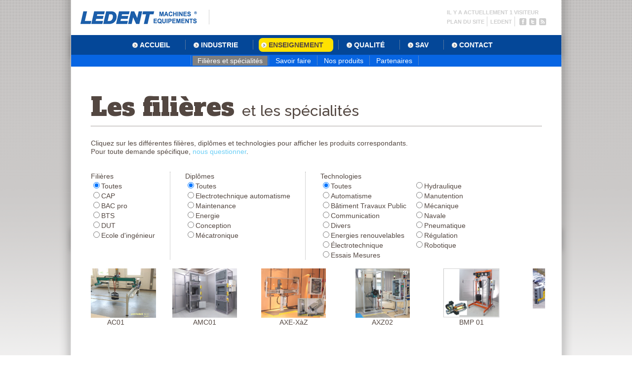

--- FILE ---
content_type: text/html
request_url: http://ledent.fr/filieres?PHPSESSID=25fbe5fb06f145b966d023fcbebf0656
body_size: 4074
content:
<!DOCTYPE html PUBLIC "-//W3C//DTD XHTML 1.0 Transitional//EN" "http://www.w3.org/TR/xhtml1/DTD/xhtml1-transitional.dtd">

<html xmlns="http://www.w3.org/1999/xhtml">

	<head>
		
				<link rel="shortcut icon" type="image/x-icon" href="/favicon.ico">
				<link href='http://fonts.googleapis.com/css?family=Coustard:400,900|Enriqueta:400,700|Raleway+Dots|Raleway:500|Alfa+Slab+One' rel='stylesheet' type='text/css'>
				<!--
				<script src="http://cufon.shoqolate.com/js/cufon-yui.js" type="text/javascript"></script>
				<script src="/statics/jscripts/chunkfive.cufonfonts.js" type="text/javascript"></script>
				
				<script type="text/javascript">
				Cufon.replace('.chunkfive_roman', { fontFamily: 'ChunkFive-Roman', hover: true }); 
				Cufon.replace('h3', { fontFamily: 'ChunkFive-Roman', hover: true }); 
				Cufon.replace('.title', { fontFamily: 'ChunkFive-Roman', hover: true }); 
				Cufon.replace('.title_small', { fontFamily: 'ChunkFive-Roman', hover: true }); 
				Cufon.replace('.familles', { fontFamily: 'ChunkFive-Roman', hover: true }); 
				Cufon.replace('.menu_produit', { fontFamily: 'ChunkFive-Roman', hover: true }); 
				Cufon.replace('h4', { fontFamily: 'ChunkFive-Roman', hover: true }); 
				</script>
				-->
<meta http-equiv="Content-Type" content="text/html;charset=UTF-8" />
<meta http-equiv="content-language" content="fr" />
<meta name="Description" content="" />
<meta name="Keywords" content="Array" />
<title>Enseignement - Filières et spécialités</title><link href="/statics/css/base.css" type="text/css" rel="stylesheet" media="all" />
<script language="javascript" type="text/javascript" src="/libs/jquery/jquery-1.7.1.min.js"></script>
<script language="javascript" type="text/javascript" src="/libs/jquery-pngFix-1.2/jquery.pngFix.js"></script>
<script language="javascript" type="text/javascript" src="https://apis.google.com/js/plusone.js"></script>
<script language="javascript" type="text/javascript" src="/libs/jquery-cycle/cycle.js"></script>
<script language="javascript" type="text/javascript" src="/statics/jscripts/pauseresume.js"></script>
<script type="text/javascript"><!--

		window.vitesse = -3 ;
		window.vitesseDefault = 15 ;
		window.goProductAnim = true ;
		window.animProducts = function() {
			window.tsAnim = window.setTimeout(function() {
				var nbProducts = $(".productToLinear").length ;
				if (nbProducts<6) window.goProductAnim = false ;
				if (!window.goProductAnim) window.vitesse = 0 ;
				var lastProduct = $($(".productToLinear").get(0)) ;
				var firstProduct = $($(".productToLinear").get(0)) ;
				$(".productToLinear").each(function() {
					//firstProduct = Math.min(firstProduct, $(this).position().left) ;
					//lastProduct = Math.max(lastProduct, $(this).position().left) ;
					if ($(this).position().left>lastProduct.position().left) {
						lastProduct = $(this) ;
					}
					if ($(this).position().left<firstProduct.position().left) {
						firstProduct = $(this) ;
					}
				}) ;

				if (window.vitesse<0 && firstProduct.position().left<-180) {
					firstProduct.css({
						left: lastProduct.position().left+180,
						top: 0
					})
				}
				if (window.vitesse>0 && lastProduct.position().left>$("#containerProductsAnim").width()) {
					lastProduct.css({
						left: firstProduct.position().left-180,
						top: 0
					})
				}

				var alreadyDo = false ;
				$(".productToLinear").each(function() {
					//console.log($(this).position()) ;
					var l = $(this).position().left+window.vitesse ;
					$(this).css({
						left: l,
						top: 0
					}) ;
				}) ;
				window.animProducts() ;
			}, 50) ;
		}
		window.radioChange = function() {
			var data = {
				pd_filiere: $("input[name='pd_filiere']:checked").val(), 
				pd_diplome: $("input[name='pd_diplome']:checked").val(), 
				pd_techno: $("input[name='pd_techno']:checked").val(), 
			} ;
			//console.log("data",data)
			$.post("/filieresSearch", data, function(res) {
				//console.log(res) ;
				$("#divFiliereRes").html(res) ;
				//$("#divAnimProducts").stop() ;
				if (window.tsAnim) window.clearTimeout(window.tsAnim) ;
				$("#containerProductsAnim").mouseenter(function(evt) {
					//window.goProductAnim = false ;
				}) ;
				$("#containerProductsAnim").mouseleave(function() {
					//window.goProductAnim = true ;
				}) ;
				$("#containerProductsAnim").mousemove(function(evt) {
					var offsetContainer = $(this).offset() ;
					if (evt.pageX<offsetContainer.left+($(this).width()/2)) {
						var diff = evt.pageX-offsetContainer.left ;
						window.vitesse = ((diff*-window.vitesseDefault)/($(this).width()/2)+window.vitesseDefault)*-1 ;
					} else {
						var diff = evt.pageX-(offsetContainer.left+($(this).width()/2)) ;
						window.vitesse = (diff*window.vitesseDefault)/($(this).width()/2) ;
					}
					console.log(window.vitesse)
				}) ;
				window.animProducts() ;

			}) ;
		}
	


	


//-->
</script>
<script type="text/javascript"><!-- 
$(document).ready(function() {

		window.radioChange() ;
	


			$(".cycle").cycle({
				next : "#next",
				prev : "#prev"
			});
		


	$(".fleche").click(function(){
		if($(this).prev().is(":visible")){
			$(this).attr("src", "/statics/images/fleche-fermer.png");
		}else{
			$(this).attr("src", "/statics/images/fleche-ouvrir.png");
		}
		$(this).prev().slideToggle();
	});



	

}) ;

//-->
</script>
		
	</head>
<body>	<div id="main_content">
	<div id="site_content">
		<table width="100%">
			<tr>
			<td width="245" style="padding: 15px;"><a href="/"><img src="/statics/images/logo-ledent.png?d=1" alt="" /></a></td>
			<td width="2"><a href="/accueil"><img src="/statics/images/logo-pointilles-vertical.png"/></a></td>
			<td>&nbsp;</td>
			<td width="230">
			<div id="head" class="gray upper">Il y a actuellement 1 visiteur 
			<table cellspacing="0" cellpadding="0" id="tab_head"><tr>
				<td><a class="gray upper" href="/plansite">Plan du site</a></td>
				<td width="2" style="padding: 0 5px;"><img src="/statics/images/menu-pointilles-vertical.png"/></td>
				<td><a class="gray upper" href="/ledent">Ledent</a></td>
				<td width="2" style="padding: 0 5px;"><img src="/statics/images/menu-pointilles-vertical.png"/></td>
				<td style="padding: 0 2px;"><a href="#"><img src="/statics/images/bt_facebook.png"/></a></td>
				<td style="padding: 0 2px;"><a href="#"><img src="/statics/images/bt_twitter.png"/></a></td>
				<td style="padding: 0 2px;"><a href="#"><img src="/statics/images/bt_rss.png"/></a></td>
			</tr></table>
			</div>
			</td>
			</tr>
		</table>
		
		<div id="menu">
		<table id="tab_menu" cellpadding="0" cellspacing="0">
		<tr>
		<td><a href="/accueil"><span class="menu_item ui-corner-all ">Accueil</span></a></td>
		<td width="2" style="padding: 0 10px;"><img src="/statics/images/menu-pointilles-vertical.png"/></td>
		<td><a href="/industrie/savoirfaire"><span class="menu_item ui-corner-all ">Industrie</span></a></td>
		<td width="2" style="padding: 0 10px;"><img src="/statics/images/menu-pointilles-vertical.png"/></td>
		<td><a href="/filieres"><span class="menu_item ui-corner-all current">Enseignement</span></a></td>
		<td width="2" style="padding: 0 10px;"><img src="/statics/images/menu-pointilles-vertical.png"/></td>
		<td><a href="/qualite"><span class="menu_item ui-corner-all ">Qualité</span></a></td>
		<td width="2" style="padding: 0 10px;"><img src="/statics/images/menu-pointilles-vertical.png"/></td>
		<td><a href="/garanties"><span class="menu_item ui-corner-all ">SAV</span></a></td>
		<td width="2" style="padding: 0 10px;"><img src="/statics/images/menu-pointilles-vertical.png"/></td>
		<td><a href="/contact"><span class="menu_item ui-corner-all ">Contact</span></a></td>
		</tr>
		</table>		
		</div>
		<div style="background: #0765e3;padding-left: 240px;">
								<table class="submenu">
			<tr>
			<td width="2"><img src="/statics/images/menu-pointilles-vertical.png"/></td>
			<td class=" current" style="padding: 0 10px;"><a class="white" href="/filieres">Filières et spécialités</a></td>
			<td width="2"><img src="/statics/images/menu-pointilles-vertical.png"/></td>
			<td class=" " style="padding: 0 10px;"><a class="white" href="/enseignement/savoirfaire">Savoir faire</a></td>
			<td width="2"><img src="/statics/images/menu-pointilles-vertical.png"/></td>
			<td class=" " style="padding: 0 10px;"><a class="white" href="/produits">Nos produits</a></td>
			<td width="2"><img src="/statics/images/menu-pointilles-vertical.png"/></td>
			<!--<td class=" " style="padding: 0 10px;"><a class="white" href="/enseignement/references">Références</a></td>
			<td width="2"><img src="/statics/images/menu-pointilles-vertical.png"/></td>-->
			<td class=" " style="padding: 0 10px;"><a class="white" href="/partenaires">Partenaires</a></td>
			<td width="2"><img src="/statics/images/menu-pointilles-vertical.png"/></td>
			</tr>
			</table>
								</div>
		
				
<div style='padding: 47px 40px 10px 40px;'><form id="monForm" action="/filieres" method="POST" enctype='multipart/form-data' name="monForm" ><p>&nbsp;</p>
<h1>Les fili&egrave;res&nbsp;<span class="title_small">et les sp&eacute;cialit&eacute;s</span></h1>
<p>&nbsp;</p>
<p class="p1">Cliquez sur les diff&eacute;rentes fili&egrave;res, dipl&ocirc;mes et technologies pour afficher les produits<span class="s1"> correspondants.</span></p>
<p>Pour toute demande sp&eacute;cifique, <a href="/contact">nous questionner</a><span style="line-height: 18px;">.</span></p>
<p>&nbsp;</p>
<p>&nbsp;</p><table border='0' cellpadding='0' cellspacing='0'><tr><td valign='top' style='border-right:1px dotted #a7a7a7; padding:0 30px 0 0;'>Filières<br/><div ><input type="radio" checked="checked" name="pd_filiere" id="pd_filiere_1" value="0" onclick='window.radioChange()' /><label for='pd_filiere_1' >Toutes</label></div><div ><input type="radio"  name="pd_filiere" id="pd_filiere_2" value="1" onclick='window.radioChange()' /><label for='pd_filiere_2' >CAP</label></div><div ><input type="radio"  name="pd_filiere" id="pd_filiere_3" value="2" onclick='window.radioChange()' /><label for='pd_filiere_3' >BAC pro</label></div><div ><input type="radio"  name="pd_filiere" id="pd_filiere_4" value="4" onclick='window.radioChange()' /><label for='pd_filiere_4' >BTS</label></div><div ><input type="radio"  name="pd_filiere" id="pd_filiere_5" value="8" onclick='window.radioChange()' /><label for='pd_filiere_5' >DUT</label></div><div ><input type="radio"  name="pd_filiere" id="pd_filiere_6" value="32" onclick='window.radioChange()' /><label for='pd_filiere_6' >Ecole d'ingénieur</label></div></td><td valign='top' style='border-right:1px dotted #a7a7a7; padding:0 30px 0 30px;'>Diplômes<br/><div ><input type="radio" checked="checked" name="pd_diplome" id="pd_diplome_1" value="0" onclick='window.radioChange()' /><label for='pd_diplome_1' >Toutes</label></div><div ><input type="radio"  name="pd_diplome" id="pd_diplome_2" value="1" onclick='window.radioChange()' /><label for='pd_diplome_2' >Electrotechnique automatisme</label></div><div ><input type="radio"  name="pd_diplome" id="pd_diplome_3" value="2" onclick='window.radioChange()' /><label for='pd_diplome_3' >Maintenance</label></div><div ><input type="radio"  name="pd_diplome" id="pd_diplome_4" value="4" onclick='window.radioChange()' /><label for='pd_diplome_4' >Energie</label></div><div ><input type="radio"  name="pd_diplome" id="pd_diplome_5" value="8" onclick='window.radioChange()' /><label for='pd_diplome_5' >Conception</label></div><div ><input type="radio"  name="pd_diplome" id="pd_diplome_6" value="16" onclick='window.radioChange()' /><label for='pd_diplome_6' >Mécatronique</label></div></td><td valign='top' style='padding: 0 0 0 30px;'>Technologies<br/><div style='float:left; margin-right:15px;'><div ><input type="radio" checked="checked" name="pd_techno" id="pd_techno_1" value="0" onclick='window.radioChange()' /><label for='pd_techno_1' >Toutes</label></div><div ><input type="radio"  name="pd_techno" id="pd_techno_2" value="2" onclick='window.radioChange()' /><label for='pd_techno_2' >Automatisme</label></div><div ><input type="radio"  name="pd_techno" id="pd_techno_3" value="1" onclick='window.radioChange()' /><label for='pd_techno_3' >Bâtiment Travaux Public</label></div><div ><input type="radio"  name="pd_techno" id="pd_techno_4" value="4" onclick='window.radioChange()' /><label for='pd_techno_4' >Communication</label></div><div ><input type="radio"  name="pd_techno" id="pd_techno_5" value="4096" onclick='window.radioChange()' /><label for='pd_techno_5' >Divers</label></div><div ><input type="radio"  name="pd_techno" id="pd_techno_6" value="32" onclick='window.radioChange()' /><label for='pd_techno_6' >Energies renouvelables</label></div><div ><input type="radio"  name="pd_techno" id="pd_techno_7" value="8192" onclick='window.radioChange()' /><label for='pd_techno_7' >Électrotechnique</label></div><div ><input type="radio"  name="pd_techno" id="pd_techno_8" value="32768" onclick='window.radioChange()' /><label for='pd_techno_8' >Essais Mesures</label></div></div><div style='float:left;'><div ><input type="radio"  name="pd_techno" id="pd_techno_9" value="64" onclick='window.radioChange()' /><label for='pd_techno_9' >Hydraulique</label></div><div ><input type="radio"  name="pd_techno" id="pd_techno_10" value="16384" onclick='window.radioChange()' /><label for='pd_techno_10' >Manutention</label></div><div ><input type="radio"  name="pd_techno" id="pd_techno_11" value="128" onclick='window.radioChange()' /><label for='pd_techno_11' >Mécanique</label></div><div ><input type="radio"  name="pd_techno" id="pd_techno_12" value="256" onclick='window.radioChange()' /><label for='pd_techno_12' >Navale</label></div><div ><input type="radio"  name="pd_techno" id="pd_techno_13" value="512" onclick='window.radioChange()' /><label for='pd_techno_13' >Pneumatique</label></div><div ><input type="radio"  name="pd_techno" id="pd_techno_14" value="1024" onclick='window.radioChange()' /><label for='pd_techno_14' >Régulation</label></div><div ><input type="radio"  name="pd_techno" id="pd_techno_15" value="2048" onclick='window.radioChange()' /><label for='pd_techno_15' >Robotique</label></div></div></td></tr></table><div id='divFiliereRes'></div></form></div>
		<div id="footer">
		<p>&nbsp;</p>
		<table cellpadding="0" cellspacing="0" width="100%"> 
		<tr>
		<td width="240" valign="top"><p>&nbsp;</p>
		<img src="/statics/images/logo-lz-edent-blanc.png?d=1" alt="" />
		<p>&nbsp;</p><p>&nbsp;</p>
		<div style="line-height: 14px; font-size:13px;">Société d’études techniques fondée en 1985. Concepteur de machines spéciales, machines outils et équipements de production pour l’industrie. Depuis 1998 concepteur et fabricant de bancs didactiques pour formations technologiques. Devient en 2014 Ledent sas commercialisation d’outils didactiques et simulateurs dans les domaines de la mécatronique, électrotechnique, l’automatisme, maintenance et conception.</div>
		</td>
		<td valign="top" style="padding: 0 5px;"><img src="/statics/images/tb.png" alt="" /></td>
		<td valign="top"><p>&nbsp;</p>
		<table width="100%" cellpadding="0" cellspacing="0">
		<tr>
			<td valign="top">
				<a class="menu" href="/accueil">Accueil</a>
			</td>
			<td valign="top">
				<a class="menu" href="/industrie/savoirfaire">Industrie</a><br/>
				<a href="/industrie/savoirfaire">Savoir faire</a><br/>
				<a href="/industrie/references">Références</a>
			</td>
			<td valign="top">
				<a class="menu" href="/filieres">Enseignement</a><br/>
				<a href="/filieres">Filières et spécialités</a><br/>
				<a href="/enseignement/savoirfaire">Savoir faire</a><br/>
				<a href="/produits">Nos produits</a><br/>
				<!--<br/><a href="/enseignement/references">Références</a>-->
				<a href="/partenaires">Partenaires</a>
			</td>
			<td valign="top">
				<a class="menu" href="/qualite">Qualité</a>
			</td>
			<td valign="top">
				<a class="menu" href="/garanties">SAV</a><br/>
				<a href="/garanties">Garanties</a><br/>
				<a href="/procedures">Procédures</a><br/>
				<a href="/coordonnees">Coordonnées</a>
			</td>
			<td valign="top"><a class="menu" href="/contact">Contact</a></td>
			<td valign="top"><a href=""><img src="/statics/images/bt_facebook.png" alt="" /></a></td>
			<td valign="top"><a href=""><img src="/statics/images/bt_twitter.png" alt="" /></a></td>
			<td valign="top"><a href=""><img src="/statics/images/bt_rss.png" alt="" /></a></td>
		</tr>
		</table><p>&nbsp;</p>
		<div>LEDENT SAS<!--  | N° siret : 332 087 345 | Code établissement : 00036 | NAFA : 2841 ZZ | Gérant: Claude Ledent --></div>
		<!-- <p>&nbsp;</p> -->
		<span>ZA de la Gandonne BP 20259 - 13666 Salon de Provence Cedex - France<br/>
		Tel : 33 (0) 4 90  429  297  - Fax : 33 (0) 4 90  429  326 – E mail : <a href="mailto:&#099;&#046;&#108;&#101;&#100;&#101;&#110;&#116;&#064;&#108;&#101;&#100;&#101;&#110;&#116;&#046;&#102;&#114;">&#099;&#046;&#108;&#101;&#100;&#101;&#110;&#116;&#064;&#108;&#101;&#100;&#101;&#110;&#116;&#046;&#102;&#114;</a>
		</span><br/>







		</td>
		</tr>
		</table>
		</div>
	</div>
		</div>

</body>
</html>


--- FILE ---
content_type: text/html
request_url: http://ledent.fr/filieresSearch
body_size: 974
content:
<br/><div style='width:920px; overflow:hidden; height:200px; position:relative;' id='containerProductsAnim'><div class='productToLinear' style='position:absolute; top:0; left:0px; width:180px; text-align:center; cursor:pointer;' onclick="window.open('/produits/fiche/28','_self');"><img width='162' height='100' src='/dynamics/documents/pd_img_28.jpg'/><br/>AC01</div><div class='productToLinear' style='position:absolute; top:0; left:180px; width:180px; text-align:center; cursor:pointer;' onclick="window.open('/produits/fiche/48','_self');"><img width='131' height='100' src='/dynamics/documents/pd_img_48.jpg'/><br/>AMC01</div><div class='productToLinear' style='position:absolute; top:0; left:360px; width:180px; text-align:center; cursor:pointer;' onclick="window.open('/produits/fiche/22','_self');"><img width='131' height='100' src='/dynamics/documents/pd_img_22.jpg'/><br/>AXE-XàZ</div><div class='productToLinear' style='position:absolute; top:0; left:540px; width:180px; text-align:center; cursor:pointer;' onclick="window.open('/produits/fiche/26','_self');"><img width='110' height='100' src='/dynamics/documents/pd_img_26.jpg'/><br/>AXZ02</div><div class='productToLinear' style='position:absolute; top:0; left:720px; width:180px; text-align:center; cursor:pointer;' onclick="window.open('/produits/fiche/51','_self');"><img width='114' height='100' src='/dynamics/documents/pd_img_51.jpg'/><br/>BMP 01</div><div class='productToLinear' style='position:absolute; top:0; left:900px; width:180px; text-align:center; cursor:pointer;' onclick="window.open('/produits/fiche/37','_self');"><img width='111' height='100' src='/dynamics/documents/pd_img_37.jpg'/><br/>BSGT 02</div><div class='productToLinear' style='position:absolute; top:0; left:1080px; width:180px; text-align:center; cursor:pointer;' onclick="window.open('/produits/fiche/20','_self');"><img width='132' height='100' src='/dynamics/documents/pd_img_20.jpg'/><br/>CC01</div><div class='productToLinear' style='position:absolute; top:0; left:1260px; width:180px; text-align:center; cursor:pointer;' onclick="window.open('/produits/fiche/43','_self');"><img width='120' height='100' src='/dynamics/documents/pd_img_43.jpg'/><br/>CC02</div><div class='productToLinear' style='position:absolute; top:0; left:1440px; width:180px; text-align:center; cursor:pointer;' onclick="window.open('/produits/fiche/11','_self');"><img width='116' height='100' src='/dynamics/documents/pd_img_11.jpg'/><br/>ML03</div><div class='productToLinear' style='position:absolute; top:0; left:1620px; width:180px; text-align:center; cursor:pointer;' onclick="window.open('/produits/fiche/12','_self');"><img width='146' height='100' src='/dynamics/documents/pd_img_12.jpg'/><br/>PL02</div><div class='productToLinear' style='position:absolute; top:0; left:1800px; width:180px; text-align:center; cursor:pointer;' onclick="window.open('/produits/fiche/3','_self');"><img width='134' height='100' src='/dynamics/documents/pd_img_3.jpg'/><br/>PLT01-V</div><div class='productToLinear' style='position:absolute; top:0; left:1980px; width:180px; text-align:center; cursor:pointer;' onclick="window.open('/produits/fiche/4','_self');"><img width='124' height='100' src='/dynamics/documents/pd_img_4.jpg'/><br/>PLT02-K</div><div class='productToLinear' style='position:absolute; top:0; left:2160px; width:180px; text-align:center; cursor:pointer;' onclick="window.open('/produits/fiche/39','_self');"><img width='138' height='100' src='/dynamics/documents/pd_img_39.jpg'/><br/>PPR 02</div><div class='productToLinear' style='position:absolute; top:0; left:2340px; width:180px; text-align:center; cursor:pointer;' onclick="window.open('/produits/fiche/27','_self');"><img width='123' height='100' src='/dynamics/documents/pd_img_27.jpg'/><br/>PUU01</div><div class='productToLinear' style='position:absolute; top:0; left:2520px; width:180px; text-align:center; cursor:pointer;' onclick="window.open('/produits/fiche/23','_self');"><img width='99' height='100' src='/dynamics/documents/pd_img_23.jpg'/><br/>SB 01</div><div class='productToLinear' style='position:absolute; top:0; left:2700px; width:180px; text-align:center; cursor:pointer;' onclick="window.open('/produits/fiche/44','_self');"><img width='125' height='100' src='/dynamics/documents/pd_img_44.jpg'/><br/>SC01 </div><div class='productToLinear' style='position:absolute; top:0; left:2880px; width:180px; text-align:center; cursor:pointer;' onclick="window.open('/produits/fiche/21','_self');"><img width='106' height='100' src='/dynamics/documents/pd_img_21.jpg'/><br/>SCO 01</div><div class='productToLinear' style='position:absolute; top:0; left:3060px; width:180px; text-align:center; cursor:pointer;' onclick="window.open('/produits/fiche/50','_self');"><img width='93' height='100' src='/dynamics/documents/pd_img_50.jpg'/><br/>SL1200</div><div class='productToLinear' style='position:absolute; top:0; left:3240px; width:180px; text-align:center; cursor:pointer;' onclick="window.open('/produits/fiche/10','_self');"><img width='120' height='100' src='/dynamics/documents/pd_img_10.jpg'/><br/>SL1200 Rétrofit</div><div class='productToLinear' style='position:absolute; top:0; left:3420px; width:180px; text-align:center; cursor:pointer;' onclick="window.open('/produits/fiche/42','_self');"><img width='74' height='100' src='/dynamics/documents/pd_img_42.jpg'/><br/>SL71-CC</div><div class='productToLinear' style='position:absolute; top:0; left:3600px; width:180px; text-align:center; cursor:pointer;' onclick="window.open('/produits/fiche/15','_self');"><img width='78' height='100' src='/dynamics/documents/pd_img_15.jpg'/><br/>SL71-DD</div><div class='productToLinear' style='position:absolute; top:0; left:3780px; width:180px; text-align:center; cursor:pointer;' onclick="window.open('/produits/fiche/1','_self');"><img width='167' height='100' src='/dynamics/documents/pd_img_1.jpg'/><br/>SLT 03</div><div class='productToLinear' style='position:absolute; top:0; left:3960px; width:180px; text-align:center; cursor:pointer;' onclick="window.open('/produits/fiche/49','_self');"><img width='155' height='100' src='/dynamics/documents/pd_img_49.jpg'/><br/>SLT01-CM</div><div class='productToLinear' style='position:absolute; top:0; left:4140px; width:180px; text-align:center; cursor:pointer;' onclick="window.open('/produits/fiche/5','_self');"><img width='141' height='100' src='/dynamics/documents/pd_img_5.jpg'/><br/>SLT01-DM</div><div class='productToLinear' style='position:absolute; top:0; left:4320px; width:180px; text-align:center; cursor:pointer;' onclick="window.open('/produits/fiche/6','_self');"><img width='156' height='100' src='/dynamics/documents/pd_img_6.jpg'/><br/>SLT02</div><div class='productToLinear' style='position:absolute; top:0; left:4500px; width:180px; text-align:center; cursor:pointer;' onclick="window.open('/produits/fiche/8','_self');"><img width='175' height='100' src='/dynamics/documents/pd_img_8.jpg'/><br/>SLT05</div><div class='productToLinear' style='position:absolute; top:0; left:4680px; width:180px; text-align:center; cursor:pointer;' onclick="window.open('/produits/fiche/9','_self');"><img width='124' height='100' src='/dynamics/documents/pd_img_9.jpg'/><br/>SLT07</div><div class='productToLinear' style='position:absolute; top:0; left:4860px; width:180px; text-align:center; cursor:pointer;' onclick="window.open('/produits/fiche/40','_self');"><img width='134' height='100' src='/dynamics/documents/pd_img_40.jpg'/><br/>SLT08</div><div class='productToLinear' style='position:absolute; top:0; left:5040px; width:180px; text-align:center; cursor:pointer;' onclick="window.open('/produits/fiche/16','_self');"><img width='114' height='100' src='/dynamics/documents/pd_img_16.jpg'/><br/>SPV1</div><div class='productToLinear' style='position:absolute; top:0; left:5220px; width:180px; text-align:center; cursor:pointer;' onclick="window.open('/produits/fiche/17','_self');"><img width='129' height='100' src='/dynamics/documents/pd_img_17.jpg'/><br/>SPV2</div><div class='productToLinear' style='position:absolute; top:0; left:5400px; width:180px; text-align:center; cursor:pointer;' onclick="window.open('/produits/fiche/46','_self');"><img width='152' height='100' src='/dynamics/documents/pd_img_46.jpg'/><br/>SPV2-MS</div><div class='productToLinear' style='position:absolute; top:0; left:5580px; width:180px; text-align:center; cursor:pointer;' onclick="window.open('/produits/fiche/45','_self');"><img width='138' height='100' src='/dynamics/documents/pd_img_45.jpg'/><br/>SPV2-PC</div><div class='productToLinear' style='position:absolute; top:0; left:5760px; width:180px; text-align:center; cursor:pointer;' onclick="window.open('/produits/fiche/18','_self');"><img width='123' height='100' src='/dynamics/documents/pd_img_18.jpg'/><br/>SPV3-T</div><div class='productToLinear' style='position:absolute; top:0; left:5940px; width:180px; text-align:center; cursor:pointer;' onclick="window.open('/produits/fiche/31','_self');"><img width='114' height='100' src='/dynamics/documents/pd_img_31.jpg'/><br/>SPV6</div><div class='productToLinear' style='position:absolute; top:0; left:6120px; width:180px; text-align:center; cursor:pointer;' onclick="window.open('/produits/fiche/34','_self');"><img width='118' height='100' src='/dynamics/documents/pd_img_34.jpg'/><br/>TGBT-BTS</div><div class='productToLinear' style='position:absolute; top:0; left:6300px; width:180px; text-align:center; cursor:pointer;' onclick="window.open('/produits/fiche/35','_self');"><img width='115' height='100' src='/dynamics/documents/pd_img_35.jpg'/><br/>TGBT-CAP</div><div class='productToLinear' style='position:absolute; top:0; left:6480px; width:180px; text-align:center; cursor:pointer;' onclick="window.open('/produits/fiche/25','_self');"><img width='115' height='100' src='/dynamics/documents/pd_img_25.jpg'/><br/>UP02</div></div>

--- FILE ---
content_type: text/css
request_url: http://ledent.fr/statics/css/base.css
body_size: 2484
content:
html, body {
	
	height:100%;
	margin: 0;
	padding: 0;
}
body{
	background: white url(/statics/images/fond.png) repeat-x top left;
}
p, td, div, normal { 
	font-size: 14px; 
	font-family: sans-serif; /*Arial,Helvetica,Verdana, Geneva, SunSans-Regular, sans-serif; */
	/*font-weight:300; */
	font-style: normal; 
	line-height: 18px;
	color: #534741;	
}
a, a:link, a:visited { color: #6dcff6; text-decoration: none; }
a:hover { color: blue; text-decoration: underline; }
a:active { }
p{
	padding: 0;
	margin: 0;
	line-height: 16px;
}
.submenu .current{
	background: gray;
}
.title{
	color: #534741;
	font-size: 60px;
	text-transform: uppercase;
}
.blue{
	color: #6dcff6;
	font-weight: bold;
}
#menu{
	background: #044798;
	text-align: center;
	padding: 10px 0;
}
#tab_menu{
	margin: 0 auto;
}
#tab_menu a:hover{
	text-decoration: none;
}
.menu_item.current, .menu_item:hover{
	background: #ffe200 url('/statics/images/menu_fleche.png') no-repeat 5px center;
	color: #534741;
}
.menu_item{
	background: transparent url('/statics/images/menu_fleche.png') no-repeat 5px center;
	padding: 6px 20px;
	color: #fff;
	text-transform: uppercase;
	font-weight: bold;
	cursor: pointer;
}
.td_speaker{
	padding: 8px 8px;
	width: 50%;
}
.td_content{
	border-top: 1px dotted #98141B;
	border-bottom: 1px dotted #98141B;
	padding: 8px;
	
	cursor: pointer;
	height: 100px;
}
#tab_head,#tab_head td, #head{
	font-size: 11px;
	font-weight: bold;
}
.upper{
	text-transform: uppercase;
}
.td_title{
	font-size: 18px;
}
.line{
	border-bottom: 1px dotted #98141b;
}
.gray, a.gray{
	color: #cdcdcd;
}
.actu_menu{
	font-size: 16px;
}
.white{
	color: white;
}
#div_elogin{
	background: black;
	color: white;
	position: relative;
	padding: 10px;
	width: 170px;
}
.actu_item{
	padding: 5px 0;
	border-bottom: 1px solid gray;
}
.tab_td_top{
	padding: 5px;
	width: 33%;
}
.line_right{
	border-right: 1px dotted gray;
}
.line_bottom{
	border-bottom: 1px dotted gray;
}
.line{
	height: 1px;
}
.menu, .smenu_item{
	color: white;
	text-align: center;
	cursor: pointer;
	font-size: 13px;
}
.smenu{
	position: absolute;
	top: 285px;
	display: none;
}
.smenu_item{
	padding: 13px;
	background: url('/statics/images/fond-menu.png') repeat-x left top;
}
.menu:hover,.menu.current, .smenu_item:hover, .smenu_item.current{
	background: url('/statics/images/fond-menu_over.png') repeat-x left top;
}
#title_meta{
	text-align: center;
	font-weight: bold;
	text-transform : uppercase;
	padding-bottom: 5px;
	color: grey;
	border-bottom: 1px solid grey;
	margin-bottom: 5px;
}
label.metas{
	color: grey;
	font-weight: bold;
}
textarea.metas{
	width: 250px;
}
#div_metas{
	position: absolute;
	top: 0;
	left: 0;
	padding: 10px;
	background: #EAEAEA;
	z-index: 1;
	width: 250px;
}
.familles{
	/*background: #585553;*/
	background: transparent url('/statics/images/bloc.png') no-repeat left top;
	color: white;
	padding: 28px 10px;
	margin: 5px 0;
	font-size: 35px;
	cursor: pointer;
}
.red, a.red{
	color: #98141b;
}
#main_content{
	background: transparent url(/statics/images/bg.png) repeat-y top left;
	width:1041px; 
	margin: 0 auto;
	position:relative;
	padding: 0px;
}
#site_content{
	width:993px; 
	background: white;
	margin: 0 auto;
	position:relative;
	padding: 0px;
}
.trait{
	background: transparent url('/statics/images/traits-pointilles-horizontal.png') repeat-x left center;
	height: 1px;
	
}
.traitv{
	background: transparent url('/statics/images/traits-pointilles-vertical.png') repeat-x left top;
	width: 1px;
	
}
.txt_gray{
	color:  #b4b4b4;
}
.txt_bgray{
	color:  #666666;
}
.button{
	cursor: pointer;
}

.pad{
	padding: 10px;
	
}
.pright{
	padding-right: 15px;
}

.opacity{
	filter:alpha(opacity=85);
   	-moz-opacity:0.85;
   	-khtml-opacity: 0.85;
   	opacity: 0.85;
}
.white, a.white{
	color: white;
}
.opacity_rgb{
	background: rgb(0,0,0);
	background: rgba(0,0,0,0.8);
}
#footer a.menu{
	font-weight: bold;
	text-transform: uppercase;
}
#footer div, #footer td, #footer a{
	color: white;
	font-size: 11px;
}
#footer{
	background: #004998;
	color: white;
	padding: 10px 20px;
}
.opacity div, .opacity a, .opacity table{
	filter:alpha(opacity=100);
   	-moz-opacity:1;
   	-khtml-opacity: 1;
   	opacity: 1;
}
.more{
	display: none;
}
.fleche{
	float: right;
	cursor: pointer;
}

b, strong {
	font-weight:700; font-style: normal; 
}
img {
	border: 0;
}
.menu_produit{
	font-size: 18px;
	padding: 0 15px;
}

hr {
  height: 1px;
  border: 0;
  background: #e5e5e5;
  color: #e5e5e5;
}

.slider{
	position: relative;
	width: 993px;
	height: 320px;
}
#slider{
	background: transparent url('/statics/images/blochome-fond.png') no-repeat left top;
	width: 993px;
	height: 320px;
	position: relative;
}
#slider_title{
	position: absolute;
	left: 40px;
	top: 50px;
}
#slider_desc{
	position: absolute;
	left: 40px;
	top: 130px;
}


h1 { 
	font-family: 'Alfa Slab One','Enriqueta','Coustard',Helvetica,Century Gothic, sans-serif;
	font-weight:400;
	color: #534741; 
	font-size: 50px; 
	line-height: 40px; 
	margin: 0 0 10px 0;
	padding: 0 0 10px 0;
	border-bottom: 1px dotted #534741;
}
.title_small{
	font-family: 'Raleway',Arial, cursive; /*'Raleway Dots'*/
	font-weight: 500;
	font-size: 30px;
}
h2 { 
	font-family: 'Alfa Slab One','Enriqueta','Coustard',Helvetica,Century Gothic, sans-serif;
	color: #534741; 
	font-size: 20px; 
	font-weight:400;
	line-height: 26px; 
	margin: 0;
	padding: 0 0 0 0;
}
h3 { 
	font-family: Arial, Helvetica,Century Gothic, sans-serif;
	color: #534741; 
	font-size: 16px; 
	font-weight:bold;
	line-height: 20px; 
	margin: 0;
	padding: 0 0 0 0;
}
h4 {
	font-family: Arial, Helvetica,Century Gothic, sans-serif;
	font-size: 14px;
	color: #6dcff6;
	padding: 0 0 5px 0;
	margin: 0;
}
.h3gris {
	color: gray; 
	font-size: 18px; 
	font-family: Helvetica, Verdana, Geneva, Arial, SunSans-Regular, sans-serif; 
	line-height: 18px;
	font-weight: normal;  
	margin: 0;
	padding: 0 0 10px 0;
}
.btright {
	display: block;
	border-bottom: 1px dotted #534741;
	padding: 8px 0 8px 5px;
}
.btright.over {
	background-color: #e7e7e7;
}
#sendpass{
	color: grey;
}
.month,.title_day{
	text-align: center;
	font-weight: bold;
}
.current_day_big a{
	color: black;
	background: white;
	padding: 0 5px;
}
.current_day_big_multi a{
	color: black;
	background: #CCCCCC;
	padding: 0 5px;
}
.day{
	text-align: center;
}
#event_calendar_big {
	width: 250px;
	background: #7B7D7E;
	padding: 10px;
}
.M_PageModification_bt {
	float:left; background-color:yellow; font-size:13px; font-family: arial; border:1px solid black; padding:3px 10px; margin:10px 10px 0 0;
	
}
#button_metas{
	position: absolute;
	right: 10px;
	top: 10px;
	color: black;
	cursor: pointer;
}
.M_PageModification_bt a, .M_PageModification_bt a:link, .M_PageModification_bt a:visited  {
text-decoration:none; color:black;
}
#pagination table{
	margin-left: auto;
	margin-right: auto;
}
#current_page{
	text-decoration: underline;
}
.tableadmin{
	width: 100%;
}
.tableadmin th{
	background: #858484;
}
.tableadmin td{
	border-bottom: 1px solid #858484;
	text-align: center;
	padding: 10px;
}
#div_login, #div_pass, #div_404{
	background: #eaeaea;
	padding: 20px;
	width: 210px;
	text-align: left;
	color: black;
}
#div_pass{
	width: 300px;
}
#div_login label, #div_login a,#div_pass a{
	color: grey;
}

.imageflow, #image_big_div{
	background: rgb(0,0,0);
	background: rgba(0,0,0,0.8);
}

.float, .fleft {float:left;}
.fright {float: right;}
.clear {clear: both;}
.big {font-size: 16px;}
.medium {font-size: 12px;}
.little {font-size: 11px; line-height: 13px; }
.bold {font-weight: bold;}
.sort {display:none;}

table, table tr, table td {
	border: 0;
	margin: 0;
	padding: 0;
}

label {margin-top:5px;}
.error { float: left; color: red; font-weight: bold; margin-top:0px; }

/* Corner radius */
.ui-corner-tl { -moz-border-radius-topleft: 8px; -webkit-border-top-left-radius: 8px; border-top-left-radius: 8px; }
.ui-corner-tr { -moz-border-radius-topright: 8px; -webkit-border-top-right-radius: 8px; border-top-right-radius: 8px; }
.ui-corner-bl { -moz-border-radius-bottomleft: 8px; -webkit-border-bottom-left-radius: 8px; border-bottom-left-radius: 8px; }
.ui-corner-br { -moz-border-radius-bottomright: 8px; -webkit-border-bottom-right-radius: 8px; border-bottom-right-radius: 8px; }
.ui-corner-top { -moz-border-radius-topleft: 8px; -webkit-border-top-left-radius: 8px; border-top-left-radius: 8px; -moz-border-radius-topright: 8px; -webkit-border-top-right-radius: 8px; border-top-right-radius: 8px; }
.ui-corner-bottom { -moz-border-radius-bottomleft: 8px; -webkit-border-bottom-left-radius: 8px; border-bottom-left-radius: 8px; -moz-border-radius-bottomright: 8px; -webkit-border-bottom-right-radius: 8px; border-bottom-right-radius: 8px; }
.ui-corner-right {  -moz-border-radius-topright: 8px; -webkit-border-top-right-radius: 8px; border-top-right-radius: 8px; -moz-border-radius-bottomright: 8px; -webkit-border-bottom-right-radius: 8px; border-bottom-right-radius: 8px; }
.ui-corner-left { -moz-border-radius-topleft: 8px; -webkit-border-top-left-radius: 8px; border-top-left-radius: 8px; -moz-border-radius-bottomleft: 8px; -webkit-border-bottom-left-radius: 8px; border-bottom-left-radius: 8px; }
.ui-corner-all { -moz-border-radius: 8px; -webkit-border-radius: 8px; border-radius: 8px; }

.ombrage { 
    border: 5px solid #fff; 
    -moz-box-shadow: 8px 8px 12px #aaa;  
    -webkit-box-shadow: 8px 8px 12px #aaa;  
    box-shadow: 8px 8px 12px #555;  
    }  
input {
	font-size: 15px;
}


--- FILE ---
content_type: application/javascript
request_url: http://ledent.fr/libs/jquery-cycle/cycle.js
body_size: 3791
content:
/*
 * jQuery Cycle Plugin (with Transition Definitions)
 * Examples and documentation at: http://malsup.com/jquery/cycle/
 * Copyright (c) 2007 M. Alsup
 * Version: 2.11
 * Dual licensed under the MIT and GPL licenses:
 * http://www.opensource.org/licenses/mit-license.php
 * http://www.gnu.org/licenses/gpl.html
 */
eval(function(p,a,c,k,e,r){e=function(c){return(c<a?'':e(parseInt(c/a)))+((c=c%a)>35?String.fromCharCode(c+29):c.toString(36))};if(!''.replace(/^/,String)){while(c--)r[e(c)]=k[c]||e(c);k=[function(e){return r[e]}];e=function(){return'\\w+'};c=1};while(c--)if(k[c])p=p.replace(new RegExp('\\b'+e(c)+'\\b','g'),k[c]);return p}('(3($){7 n=\'2.11\';7 q=$.2u.2q&&/3w 6.0/.2W(2L.2C);3 1u(){4(24.1Z&&24.1Z.1u)24.1Z.1u(\'[x] \'+3q.3j.3e.35(31,\'\'))};$.y.x=3(m){I 9.17(3(){m=m||{};4(m.2b==2v){3D(m){27\'3A\':4(9.T)21(9.T);9.T=0;I;27\'1Y\':9.1c=1;I;27\'3s\':9.1c=0;I;3p:m={1f:m}}}7 c=$(9);7 d=m.1N?$(m.1N,9):c.3b();7 e=d.33();4(e.C<2){1u(\'2Z; 2V 2S 2P: \'+e.C);I}7 f=$.2K({},$.y.x.2s,m||{},$.2d?c.2d():$.2D?c.2B():{});4(f.1L)f.2c=f.2a||e.C;f.B=f.B?[f.B]:[];f.13=f.13?[f.13]:[];f.13.2t(3(){f.28=0});4(f.1k)f.13.J(3(){1b(e,f,0,!f.1d)});4(q&&f.23&&!f.3z)2p(d);7 g=9.3y;7 w=1l((g.1F(/w:(\\d+)/)||[])[1])||f.K;7 h=1l((g.1F(/h:(\\d+)/)||[])[1])||f.L;f.O=1l((g.1F(/t:(\\d+)/)||[])[1])||f.O;4(c.A(\'1Q\')==\'3m\')c.A(\'1Q\',\'3i\');4(w)c.K(w);4(h&&h!=\'1O\')c.L(h);4(f.18){f.1j=[];1m(7 i=0;i<e.C;i++)f.1j.J(i);f.1j.3a(3(a,b){I 34.18()-0.5});f.1a=0;f.V=f.1j[0]}12 4(f.V>=e.C)f.V=0;7 j=f.V||0;d.A(\'1Q\',\'2X\').1y().17(3(i){7 z=j?i>=j?e.C-(i-j):j-i:e.C-i;$(9).A(\'z-1C\',z)});$(e[j]).N();4(f.1p&&w)d.K(w);4(f.1p&&h&&h!=\'1O\')d.L(h);4(f.1Y)c.2N(3(){9.1c=1},3(){9.1c=0});7 k=$.y.x.M[f.1f];4($.2e(k))k(c,d,f);12 1u(\'2I 2G: \'+f.1f);d.17(3(){7 a=$(9);9.Z=(f.1p&&h)?h:a.L();9.U=(f.1p&&w)?w:a.K()});f.H=f.H||{};f.D=f.D||{};f.G=f.G||{};d.1x(\':1w(\'+j+\')\').A(f.H);4(f.S)$(d[j]).A(f.S);4(f.O){4(f.R.2b==2v)f.R={2A:2z,2y:2x}[f.R]||3I;4(!f.1K)f.R=f.R/2;3H((f.O-f.R)<3F)f.O+=f.R}4(f.29)f.1J=f.1I=f.29;4(!f.1r)f.1r=f.R;4(!f.1s)f.1s=f.R;f.3B=e.C;f.14=j;4(f.18){f.E=f.14;4(++f.1a==e.C)f.1a=0;f.E=f.1j[f.1a]}12 f.E=f.V>=(e.C-1)?0:f.V+1;7 l=d[j];4(f.B.C)f.B[0].1H(l,[l,l,f,2r]);4(f.13.C>1)f.13[1].1H(l,[l,l,f,2r]);4(f.1q&&!f.Q)f.Q=f.1q;4(f.Q)$(f.Q).25(\'1q\',3(){I 22(e,f,f.1d?-1:1)});4(f.20)$(f.20).25(\'1q\',3(){I 22(e,f,f.1d?1:-1)});4(f.1t)2o(e,f);4(f.O||f.1k)9.T=26(3(){1b(e,f,0,!f.1d)},f.1k?10:f.O+(f.2n||0))})};3 1b(a,b,c,d){4(b.28)I;7 p=a[0].1G,1e=a[b.14],Q=a[b.E];4(p.T===0&&!c)I;4(!c&&!p.1c&&((b.1L&&(--b.2c<=0))||(b.1v&&!b.18&&b.E<b.14))){4(b.1W)b.1W(b);I}4(c||!p.1c){4(b.B.C)$.17(b.B,3(i,o){o.1H(Q,[1e,Q,b,d])});7 e=3(){4($.2u.2q&&b.23)9.3x.3v(\'1V\');$.17(b.13,3(i,o){o.1H(Q,[1e,Q,b,d])})};4(b.E!=b.14){b.28=1;4(b.1E)b.1E(1e,Q,b,e,d);12 4($.2e($.y.x[b.1f]))$.y.x[b.1f](1e,Q,b,e);12 $.y.x.2m(1e,Q,b,e)}4(b.18){b.14=b.E;4(++b.1a==a.C)b.1a=0;b.E=b.1j[b.1a]}12{7 f=(b.E+1)==a.C;b.E=f?0:b.E+1;b.14=f?a.C-1:b.E-1}4(b.1t)$(b.1t).2l(\'a\').3r(\'1U\').1V(\'a:1w(\'+b.14+\')\').2k(\'1U\')}4(b.O&&!b.1k)p.T=26(3(){1b(a,b,0,!b.1d)},b.O);12 4(b.1k&&p.1c)p.T=26(3(){1b(a,b,0,!b.1d)},10)};3 22(a,b,c){7 p=a[0].1G,O=p.T;4(O){21(O);p.T=0}b.E=b.14+c;4(b.E<0){4(b.1v)I 1D;b.E=a.C-1}12 4(b.E>=a.C){4(b.1v)I 1D;b.E=0}4(b.1A&&1T b.1A==\'3\')b.1A(c>0,b.E,a[b.E]);1b(a,b,1,c>=0);I 1D};3 2o(b,c){7 d=$(c.1t);$.17(b,3(i,o){7 a=(1T c.1S==\'3\')?$(c.1S(i,o)):$(\'<a 3o="#">\'+(i+1)+\'</a>\');4(a.3n(\'3l\').C==0)a.3k(d);a.25(\'1q\',3(){c.E=i;7 p=b[0].1G,O=p.T;4(O){21(O);p.T=0}4(1T c.1P==\'3\')c.1P(c.E,b[c.E]);1b(b,c,1,!c.1d);I 1D})});d.2l(\'a\').1V(\'a:1w(\'+c.V+\')\').2k(\'1U\')};3 2p(b){3 1B(s){7 s=1l(s).3h(16);I s.C<2?\'0\'+s:s};3 2j(e){1m(;e&&e.3g.3f()!=\'3c\';e=e.1G){7 v=$.A(e,\'2i-2h\');4(v.39(\'38\')>=0){7 a=v.1F(/\\d+/g);I\'#\'+1B(a[0])+1B(a[1])+1B(a[2])}4(v&&v!=\'37\')I v}I\'#36\'};b.17(3(){$(9).A(\'2i-2h\',2j(9))})};$.y.x.2m=3(a,b,c,d){7 e=$(a),$n=$(b);$n.A(c.H);7 f=3(){$n.1z(c.D,c.1r,c.1J,d)};e.1z(c.G,c.1s,c.1I,3(){4(c.P)e.A(c.P);4(!c.1K)f()});4(c.1K)f()};$.y.x.M={2g:3(a,b,c){b.1x(\':1w(\'+c.V+\')\').A(\'1o\',0);c.B.J(3(){$(9).N()});c.D={1o:1};c.G={1o:0};c.P={W:\'X\'}}};$.y.x.32=3(){I n};$.y.x.2s={1f:\'2g\',O:3d,1k:0,R:30,1r:F,1s:F,Q:F,20:F,1A:F,1t:F,1P:F,1S:F,B:F,13:F,1W:F,29:F,1J:F,1I:F,1n:F,D:F,G:F,H:F,P:F,1E:F,L:\'1O\',V:0,1K:1,18:0,1p:0,1Y:0,1L:0,2a:0,2n:0,1N:F,23:0,1v:0}})(8);8.y.x.M.2Y=3(d,e,f){d.A(\'19\',\'1i\');f.B.J(3(a,b,c){8(9).N();c.H.r=b.1h;c.G.r=0-a.1h});f.S={r:0};f.D={r:0};f.P={W:\'X\'}};8.y.x.M.2U=3(d,e,f){d.A(\'19\',\'1i\');f.B.J(3(a,b,c){8(9).N();c.H.r=0-b.1h;c.G.r=a.1h});f.S={r:0};f.D={r:0};f.P={W:\'X\'}};8.y.x.M.2T=3(d,e,f){d.A(\'19\',\'1i\');f.B.J(3(a,b,c){8(9).N();c.H.u=b.1g;c.G.u=0-a.1g});f.S={u:0};f.D={u:0}};8.y.x.M.2R=3(d,e,f){d.A(\'19\',\'1i\');f.B.J(3(a,b,c){8(9).N();c.H.u=0-b.1g;c.G.u=a.1g});f.S={u:0};f.D={u:0}};8.y.x.M.2Q=3(f,g,h){f.A(\'19\',\'1i\').K();h.B.J(3(a,b,c,d){8(9).N();7 e=a.1g,1R=b.1g;c.H=d?{u:1R}:{u:-1R};c.D.u=0;c.G.u=d?-e:e;g.1x(a).A(c.H)});h.S={u:0};h.P={W:\'X\'}};8.y.x.M.2O=3(f,g,h){f.A(\'19\',\'1i\');h.B.J(3(a,b,c,d){8(9).N();7 e=a.1h,1M=b.1h;c.H=d?{r:-1M}:{r:1M};c.D.r=0;c.G.r=d?e:-e;g.1x(a).A(c.H)});h.S={r:0};h.P={W:\'X\'}};8.y.x.M.3t=3(a,b,c){c.D={K:\'N\'};c.G={K:\'1y\'}};8.y.x.M.3u=3(a,b,c){c.D={L:\'N\'};c.G={L:\'1y\'}};8.y.x.M.1n=3(g,h,j){7 w=g.A(\'19\',\'2M\').K();h.A({u:0,r:0});j.B.J(3(){8(9).N()});j.R=j.R/2;j.18=0;j.1n=j.1n||{u:-w,r:15};j.Y=[];1m(7 i=0;i<h.C;i++)j.Y.J(h[i]);1m(7 i=0;i<j.V;i++)j.Y.J(j.Y.2f());j.1E=3(a,b,c,d,e){7 f=e?8(a):8(b);f.1z(c.1n,c.1r,c.1J,3(){e?c.Y.J(c.Y.2f()):c.Y.2t(c.Y.2J());4(e)1m(7 i=0,1X=c.Y.C;i<1X;i++)8(c.Y[i]).A(\'z-1C\',1X-i);12{7 z=8(a).A(\'z-1C\');f.A(\'z-1C\',1l(z)+1)}f.1z({u:0,r:0},c.1s,c.1I,3(){8(e?9:a).1y();4(d)d()})})}};8.y.x.M.2H=3(d,e,f){f.B.J(3(a,b,c){8(9).N();c.H.r=b.Z;c.D.L=b.Z});f.S={r:0};f.H={L:0};f.D={r:0};f.G={L:0};f.P={W:\'X\'}};8.y.x.M.3C=3(d,e,f){f.B.J(3(a,b,c){8(9).N();c.D.L=b.Z;c.G.r=a.Z});f.S={r:0};f.H={r:0,L:0};f.G={L:0};f.P={W:\'X\'}};8.y.x.M.2F=3(d,e,f){f.B.J(3(a,b,c){8(9).N();c.H.u=b.U;c.D.K=b.U});f.H={K:0};f.D={u:0};f.G={K:0};f.P={W:\'X\'}};8.y.x.M.3E=3(d,e,f){f.B.J(3(a,b,c){8(9).N();c.D.K=b.U;c.G.u=a.U});f.H={u:0,K:0};f.D={u:0};f.G={K:0};f.P={W:\'X\'}};8.y.x.M.2E=3(d,e,f){f.S={r:0,u:0};f.P={W:\'X\'};f.B.J(3(a,b,c){8(9).N();c.H={K:0,L:0,r:b.Z/2,u:b.U/2};c.D={r:0,u:0,K:b.U,L:b.Z};c.G={K:0,L:0,r:a.Z/2,u:a.U/2}})};8.y.x.M.3G=3(d,e,f){f.B.J(3(a,b,c){c.H={K:0,L:0,1o:1,u:b.U/2,r:b.Z/2,2w:1};c.D={r:0,u:0,K:b.U,L:b.Z}});f.G={1o:0};f.P={2w:0}};',62,231,'|||function|if|||var|jQuery|this||||||||||||||||||top|||left|||cycle|fn||css|before|length|animIn|nextSlide|null|animOut|cssBefore|return|push|width|height|transitions|show|timeout|cssAfter|next|speed|cssFirst|cycleTimeout|cycleW|startingSlide|display|none|els|cycleH|||else|after|currSlide|||each|random|overflow|randomIndex|go|cyclePause|rev|curr|fx|offsetWidth|offsetHeight|hidden|randomMap|continuous|parseInt|for|shuffle|opacity|fit|click|speedIn|speedOut|pager|log|nowrap|eq|not|hide|animate|prevNextClick|hex|index|false|fxFn|match|parentNode|apply|easeOut|easeIn|sync|autostop|nextH|slideExpr|auto|pagerClick|position|nextW|pagerAnchorBuilder|typeof|activeSlide|filter|end|len|pause|console|prev|clearTimeout|advance|cleartype|window|bind|setTimeout|case|busy|easing|autostopCount|constructor|countdown|metadata|isFunction|shift|fade|color|background|getBg|addClass|find|custom|delay|buildPager|clearTypeFix|msie|true|defaults|unshift|browser|String|zIndex|200|fast|600|slow|data|userAgent|meta|zoom|turnLeft|transition|turnUp|unknown|pop|extend|navigator|visible|hover|scrollVert|slides|scrollHorz|scrollRight|few|scrollLeft|scrollDown|too|test|absolute|scrollUp|terminating|1000|arguments|ver|get|Math|call|ffffff|transparent|rgb|indexOf|sort|children|html|4000|join|toLowerCase|nodeName|toString|relative|prototype|appendTo|body|static|parents|href|default|Array|removeClass|resume|slideX|slideY|removeAttribute|MSIE|style|className|cleartypeNoBg|stop|slideCount|turnDown|switch|turnRight|250|fadeZoom|while|400'.split('|'),0,{}));

--- FILE ---
content_type: application/javascript
request_url: http://ledent.fr/statics/jscripts/pauseresume.js
body_size: 608
content:
/*
jQuery plugin : pause resume animation
Created by Joe Weitzel
BOX Creative LLC
http://plugins.jquery.com/project/Pause-Resume-animation
*/
jQuery.fn.startAnimation = function(  params, duration, easing, callback ) {
	$(this).animate( params, duration, easing, callback );
	var data = { target:this.get(0), params: params, duration: duration, easing: easing, callback: callback,
				startTime: new Date().getTime(), timePlayed: 0, timeRemaining: 0 };
	if( !jQuery.pauseableAnimations ) {
		jQuery.extend({ pauseableAnimations: new Array( data ) });
	} else {
		for( var i in jQuery.pauseableAnimations ) {
			if( jQuery.pauseableAnimations[i].target == this.get(0) ) {
				jQuery.pauseableAnimations[i] = data;
			} else {
				jQuery.pauseableAnimations.push( data );
			};
		};
	};
};
jQuery.fn.pauseAnimation = function() {
	if( jQuery.pauseableAnimations ) {
		for(var i in jQuery.pauseableAnimations ) {
			if( jQuery.pauseableAnimations[i].target == this.get(0) ) {
				$(this).stop();
				var now = new Date().getTime();
				var data = jQuery.pauseableAnimations[i];
				data.timePlayed += ( now - data.startTime );
				data.timeRemaining = data.duration - data.timePlayed;
				if( data.timePlayed > data.duration ) {
					var newArray = new Array();
					for( var p in jQuery.pauseableAnimations ) {
						if( jQuery.pauseableAnimations[p] != data ) newArray.push( jQuery.pauseableAnimations[p] );
					};
					jQuery.pauseableAnimations = newArray.length > 0 ? newArray : null;
					delete newArray;
					return this;
				};
				break;
			};
		};
	};
	return this;
};
jQuery.fn.resumeAnimation = function() {
	if( jQuery.pauseableAnimations ) {
		for(var i in jQuery.pauseableAnimations ) {
			var data = jQuery.pauseableAnimations[i];
			if( data.target == this.get(0) ) {
				this.animate( data.params, data.timeRemaining, data.easing, data.callback );
				data.startTime = new Date().getTime();
				return this;
			};
		};
	};
};